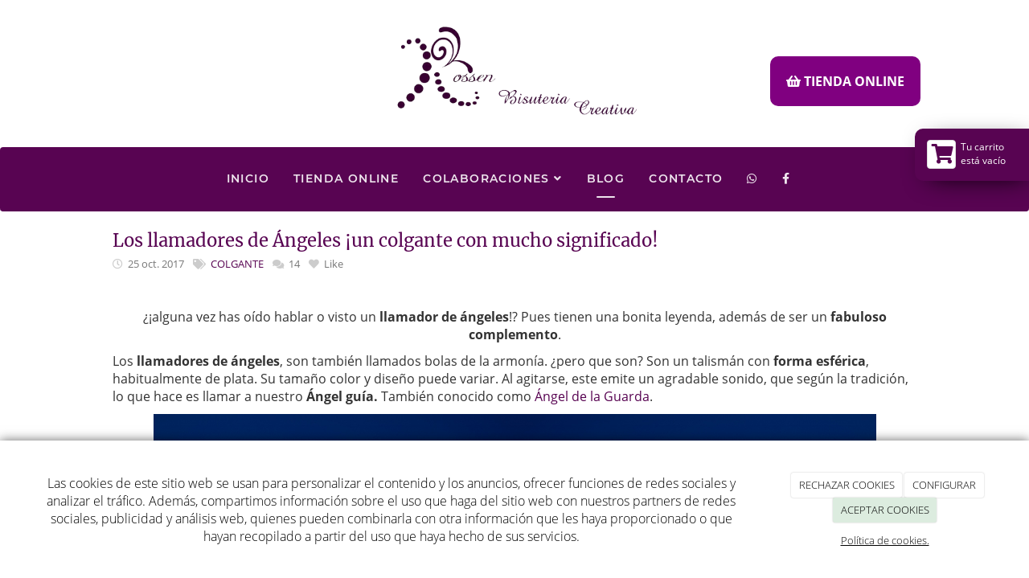

--- FILE ---
content_type: text/html; charset=utf-8
request_url: https://rossenbisuteriacreativa.com/blog/llamadores-de-angeles-colgante-mucho-significado
body_size: 20042
content:



<!DOCTYPE html>
<html lang="es-ES">
<head>

    <meta charset="utf-8">
    <meta http-equiv="X-UA-Compatible" content="IE=edge">
    <meta name="viewport" content="width=device-width, initial-scale=1">

        <title>Llamadores de Ángeles ¡tú colgante con mucho significado! 👑</title>

    

            <link rel="shortcut icon" href="/Media/rossenbisuteriacreativa/dayvo/favicon-rosen.jpg">
            <link rel="icon" sizes="16x16 24x24 32x32 48x48 64x64" href="/Media/rossenbisuteriacreativa/dayvo/favicon-rosen.jpg">



    <!--[if lt IE 9]>
        <script src="/Themes/Dayvo.NewBootstrap/Scripts/html5shiv.min.js"></script>
        <script src="/Themes/Dayvo.NewBootstrap/Scripts/respond.min.js"></script>
    <![endif]-->



    <script>

            var ThemeSettings =  {
                MainMenuPosition: "normal-sticky",
                UseFluidHeader: true,
                UseFluidHeaderContainer: false,
                ImageGalleryImageAsBackground: 'none'
            };

            var Strings = {
                Loading: "Loading...",
                Gallery_Current: "Image {current} of {total}",
                Gallery_Previous: "Previous",
                Gallery_Next: "Next",
                Gallery_Close: "Close",
                Gallery_xhrError: "This content failed to load.",
                Gallery_imgError: "This image failed to load."
            };

            var Share = {
                Title: null,
                URL: null
            };

    </script>





<link href="/Modules/Contrib.CookieCuttr/Styles/cookiecuttr.min.css" rel="stylesheet" type="text/css" />
<script src="/Modules/Orchard.Resources/scripts/jquery.min.js" type="text/javascript"></script>
<script src="/Modules/Orchard.Resources/scripts/jquery.cookie.min.js" type="text/javascript"></script>
<script src="/Modules/Contrib.CookieCuttr/scripts/jquery.cookiecuttr.min.js" type="text/javascript"></script>
		<meta content="Llamadores de Ángeles ¡tú colgante con mucho significado! 👑" name="title" />
		<meta content="¿¡Has oído hablar o visto un llamador de ángeles!? 😍 Pues tienen una bonita leyenda, además de ser un fabuloso complemento." name="description" />
<meta property="twitter:card" content="summary" />
<meta property="og:title" content="Llamadores de Ángeles ¡tú colgante con mucho significado! 👑" />
<meta property="twitter:title" content="Llamadores de Ángeles ¡tú colgante con mucho significado! 👑" />
<meta name="keywords" content="colgante, llamador, llamadores de angeles" />
<meta property="og:description" content="¿¡Has oído hablar o visto un llamador de ángeles!? 😍 Pues tienen una bonita leyenda, además de ser un fabuloso complemento." />
<meta property="twitter:description" content="¿¡Has oído hablar o visto un llamador de ángeles!? 😍 Pues tienen una bonita leyenda, además de ser un fabuloso complemento." />
<meta property="og:url" content="https://rossenbisuteriacreativa.com/blog/llamadores-de-angeles-colgante-mucho-significado" />
<meta property="og:locale" content="es-ES" />
<meta property="og:type" content="website" />
<link rel="canonical" href="https://rossenbisuteriacreativa.com/blog/llamadores-de-angeles-colgante-mucho-significado" />
<meta property="twitter:card" content="summary" />
<meta property="og:url" content="https://rossenbisuteriacreativa.com/blog/llamadores-de-angeles-colgante-mucho-significado" />
<meta property="og:locale" content="es-ES" />
<meta property="og:type" content="website" />
<link rel="canonical" href="https://rossenbisuteriacreativa.com/blog/llamadores-de-angeles-colgante-mucho-significado" />
<script async src="https://www.googletagmanager.com/gtag/js?id=G-HT6S5WNBBZ"></script>
<script>
(function(){let preferences = cookie('cookiePreferences') || '';
if(cookie('cc_cookie_decline') || (!preferences.includes('sta') && !cookie('cc_cookie_accept'))){
window['ga-disable-G-HT6S5WNBBZ']=true;}})();
window.dataLayer = window.dataLayer || [];
function gtag(){dataLayer.push(arguments);}
gtag('js', new Date());
gtag('config', 'G-HT6S5WNBBZ');
</script>
<script>
(function(){let preferences = cookie('cookiePreferences') || '';
if(cookie('cc_cookie_decline') || (!preferences.includes('sta') && !cookie('cc_cookie_accept'))){
window['ga-disable-UA-76008318-1']=true;}})();
(function(i,s,o,g,r,a,m){i['GoogleAnalyticsObject']=r;i[r]=i[r]||function(){(i[r].q=i[r].q||[]).push(arguments)},i[r].l=1*new Date();a=s.createElement(o),m=s.getElementsByTagName(o)[0];a.async=1;a.src=g;m.parentNode.insertBefore(a,m)})(window,document,'script','//www.google-analytics.com/analytics.js','ga');
ga('create', 'UA-76008318-1', 'auto');
ga('send', 'pageview');
</script>

            <script src="https://www.google.com/recaptcha/api.js" async defer></script>


<link rel="alternate" type="application/rss+xml" title="Blog" href="/rss?containerid=594" />
        <link href="/Themes/Dayvo.NewBootstrap/Styles/Bootstrap-icons.css" rel="stylesheet" type="text/css" />
        <link href="/Themes/Dayvo.NewBootstrap/Styles/Site.min.css" rel="stylesheet" type="text/css" />
        <link href="/Themes/Dayvo.NewBootstrap/Styles/Elements.min.css" rel="stylesheet" type="text/css" />
        <link href="/Themes/TheAdmin/Styles/font-awesome/css/all.min.css" rel="stylesheet" type="text/css" />
            <link href="/Media/rossenbisuteriacreativa/css/theme-settings.css" rel="stylesheet" type="text/css" />
            <link href="/Media/rossenbisuteriacreativa/css/estilo.css" rel="stylesheet" type="text/css" />

    


<!-- Google Tag Manager -->
<script>(function(w,d,s,l,i){w[l]=w[l]||[];w[l].push({'gtm.start':
new Date().getTime(),event:'gtm.js'});var f=d.getElementsByTagName(s)[0],
j=d.createElement(s),dl=l!='dataLayer'?'&l='+l:'';j.async=true;j.src=
'https://www.googletagmanager.com/gtm.js?id='+i+dl;f.parentNode.insertBefore(j,f);
})(window,document,'script','dataLayer','GTM-NFXX6WT');</script>
<!-- End Google Tag Manager -->


</head>
<body class="content-type-blogpost contet-type-blogpost body-mainmenu-normal-sticky Custom css-page-headers-default css-forms-default css-panels-default page-blog-llamadores-de-angeles-colgante-mucho-significado" style="">


    



<div class=" wrapper">

    <header class=" area-header zone-header">

            <div class="layout-header" style="">
                <div class="container-fluid layout-header-inner">
                    <div class="zone zone-header">


<article class="widget-cabecera widget-header widget-html-widget widget">




<div>

<div class="row cabecera">
<div class="col-sm-offset-4 col-sm-4">
<p><a href="/"><img class="img-responsive" width="344" height="172" alt="rossen bisuter&iacute;a" title="Bisuter&iacute;a Creativa logo de empresa" src="/Media/rossenbisuteriacreativa/dayvo/rossen-bisuteria-creativa-logo.png" style="display: block; margin-left: auto; margin-right: auto;" /></a></p>
</div>
<div class=" col-sm-4">






<a class="btn btn-default css-element-button css-button-default borde-0 cuarado css-bg-transparent css-bg-transparent-hover css-color-blanco css-color-blanco-hover  sombra-6 redondo sombra-2-hover m0 cabecera" href="/catalogo" target="_blank">        <span><i class="fa fa-shopping-basket" aria-hidden="true"></i> TIENDA ONLINE</span>
</a>

</div></div>
</div>



</article>


</div>
                </div>
            </div>
        

            <div id="top-menu" class="layout-main-menu">
                <div class="zone zone-navigation">


<article class="widget-navigation widget-menu-widget widget">








<nav class="navbar navbar-default  navbar-full-width navbar-sticky menu-main-menu">
    <div class="container-fluid">
        <div class="navbar-header">
            <button type="button" class="navbar-toggle collapsed" data-toggle="collapse" data-target="#menu-main-menu" aria-expanded="false">
                <span class="sr-only">Menu</span>
                <span class="icon-bar"></span>
                <span class="icon-bar"></span>
                <span class="icon-bar"></span>
            </button>
        </div>
        <div class="navbar-collapse collapse" id="menu-main-menu">
            <ul class="nav navbar-nav navbar-center">
                


<li id="menuitem-inicio">

<a href="/">Inicio</a>
</li>


<li id="menuitem-tienda-online">

<a href="/catalogo">Tienda Online</a>
</li>


<li class="dropdown position-relative" id="menuitem-colaboraciones">



<a class="visible-xs visible-sm" href="#">Colaboraciones</a>
<i class="dropdown-toggle fa fa-angle-down p1 position-absolute right-0 top-0 visible-sm visible-xs z-index-2" data-toggle="dropdown" style="padding:14px"></i>


<a class="dropdown-toggle visible-md visible-lg" data-toggle="dropdown" href="#">Colaboraciones <i class="fa fa-angle-down"></i></a>                <ul class="dropdown-menu p0">
                    


<li id="menuitem-alba-belles-quintana">

<a href="/galerias/alba-belles-quintana">Alba Belles Quintana</a>
</li>


<li id="menuitem-eva-quintana">

<a href="/galerias/album-1">Eva Quintana</a>
</li>
                </ul>
</li>


<li class="active" id="menuitem-blog">

<a href="/blog">Blog</a>
</li>


<li id="menuitem-contacto">

<a href="/contacto">Contacto</a>
</li>


<li id="menuitem-fawhatsapp">

<a aria-label="WhatsApp" href="https://api.whatsapp.com/send?phone=34696065768&amp;text=&amp;source"><i class="fa fa-whatsapp"></i></a>
</li>


<li id="menuitem-fafacebook">

<a aria-label="Facebook" href="https://es-la.facebook.com/rossencreaciones/"><i class="fa fa-facebook"></i></a>
</li>
                    <li class="menuUserName ">
                        

                        <a href="#" data-dismiss="modal" data-toggle="modal" data-target="#modal-login"><span class="bi bi-person-circle fa-lg d-block"></span></a>
                    </li>
            </ul>
        </div>
    </div>
</nav>




<input type="hidden" id="usersMustValidation" value="False" />
<input type="hidden" id="registrationMessage" value="Te has registrado correctamente" />
<input type="hidden" id="noFilledCaptchaMessage" value="Debes completar el recaptcha para continuar con el registro de usuario" />

<!--Alerts-->
<div class="alert alert-success" hidden></div>
<div class="alert alert-danger" hidden></div>

<!--Validation Messages-->
<input type="hidden" value="Campo requerido" id="requiredMessage" />
<input type="hidden" value="El formulario ha sido rellenado incorrectamente" id="invalidFormMessage" />
<input type="hidden" value="Mal formato de correo" id="badEmailMessage" />





</article></div>
            </div>
<div class="modal fade d-flex centrar modal-authentication-system"
     id="modal-login-recovery"
     tabindex="-1"
     style="display: none">
    <div class="modal-dialog text-center" role="document">
        <div class="modal-content rounded-12 p1">
            <button type="button" class="close" data-dismiss="modal"><span>×</span></button>
            <div class="modal-header pb0 mt1">

                <span class="fa fa-unlock-alt css-color-2 fa-2x"></span>
                <p class="h2 css-color-2 mt0">Contraseña Olvidada</p>
                <p class="small m0 css-color-gris-4">Por favor, ingresa tu usuario o correo electrónico. Recibirás un link para crear una contraseña nueva por correo</p>
            </div>
            <div class="modal-body">

                <div id="form-user-lost-password">
                    <div class="container-lost-password" id="lostPasswordContainer">
                        <div class="dynamic-form">
                            <div class="row">
                                <form action="" id="lostPasswordForm">
                                    <div class="form_group position-relative">
                                        <div class="col-md-12 form-field-element form-field-element-text-field form-field-element-nombre">
                                            <input type="text" id="lostPasswordUserName" name="lostPasswordUserName" class="form_input" placeholder=" " required>
                                            <label for="lostPasswordUserName" class="form_label fw-400">Nombre de usuario o correo</label>
                                        </div>
                                    </div>
                                </form>
                                <div class="col-md-12">
                                    <button type="button" id="recoverPassword" class="btn btn-primary mb1 w-100 p-small css-bg-2 css-bg-2-dark-hover css-borde-2 css-borde-2-dark-hove css-color-blanco css-color-blanco-hover">Enviar Solicitud</button>
                                </div>
                            </div>
                        </div>
                    </div>

                </div>


            </div>
        </div>
    </div>
</div>

<input type="hidden" id="recoverPasswordRequestMessage" value="Si su nombre de usuario o correo electrónico es correcto, le enviaremos un email con un enlace para restablecer su contraseña."/>
<input type="hidden" id="recoverPasswordRequestFailedMessage" value="Ha ocurrido un error recuperando la contraseña" />


<div class="modal fade d-flex centrar modal-authentication-system"
     id="modal-login" tabindex="-1" style="display: none;">
    <div class="modal-dialog text-center" role="document">
        <div class="modal-content rounded-12 p1">
            <button type="button" class="close" data-dismiss="modal"><span>×</span></button>
            <div class="modal-header pb0 mt1">
                <span class="fa fa-users css-color-2 fa-2x"></span>
                <p class="h2 css-color-2 mt0">Iniciar Sesión</p>
                <p class="small m0 css-color-gris-4">Compra rápido y revisar los detalles de tus compras.</p>
            </div>
                <div class="modal-body">
                    
                    <div class="container-login row p1">
                        <div id="authenticationContainer">
                            <div class="dynamic-form">
                                <div class="form_group position-relative row">

                                    <div class="col-md-12 form-field-element form-field-element-text-field form-field-element-username">
                                        <input type="text" id="userName" class="form_input" placeholder=" ">
                                        <label for="userName" class="form_label fw-400">Usuario</label>
                                    </div>
                                    <div class="col-md-12 form-field-element form-field-element-text-field form-field-element-password">
                                        <input type="password" id="logInPassword" class="form_input" placeholder=" ">
                                        <label for="logInPassword" class="form_label fw-400">Contraseña</label>
                                    </div>
                                    <div class="col-md-12 mb1">
                                        <button type="submit" id="authenticate" class="btn btn-primary mb1 w-100 p-small">Iniciar Sesión</button>
                                    </div>
                                </div>
                                <div class="login-recovery row">
                                    <div class="col-md-12 text-center">
                                        <div class=" d-flex gap-3 horizontal-repartido horizontal-centrado-xs small">

                                                <p class="m0"><a class="fw-600" href="#" data-dismiss="modal" data-toggle="modal" data-target="#modal-login-recovery">¿Has perdido o no recuerdas tu contraseña?</a></p>
                                        </div>
                                    </div>
                                </div>
                            </div>
                        </div>
                    </div>
                    
                </div>

        </div>
    </div>
</div>



            <div class=" layout-featured">
                <div class="layout-featured-inner">
                    <div class="zone zone-featured">


<article class="widget-featured widget-html-widget widget">




<div>

<div class="row">
<div class=" col-sm-12">
<p class="boton-fijo" style="text-align: right;"><a href="https://api.whatsapp.com/send?phone=34696065768" target="_blank" style="color: #000000;" rel="noopener"><img width="65" height="65" alt="Bot&oacute;n de WhatsApp" title="Bot&oacute;n de WhatsApp" src="/Media/rossenbisuteriacreativa/dayvo/if_whatsapp_287520.png" /></a></p>
</div></div>
</div>



</article></div>
                </div>
            </div>

            <div class="layout-beforemain">
                <div class="container-fluid layout-beforemain-inner">
                    <div class="zone zone-before-main">


<article class="widget-carrito-fijo widget-before-main widget-shopping-cart-widget widget">


        <div class="shopping-cart-container minicart"
             data-load="/nakedcart"
             data-update="/Nwazet.Commerce/ShoppingCart/AjaxUpdate"
             data-token="XdTgTkIz6UkNgv7MnPa7ESxukrTgjSQcj67NZqmq-pMpM5UDQCbSvxPgvSpC7Lhijup6F0euTSx19VKTLfgZS_ZDcfG6-gpwr-VeWwvwEbQ1"></div>
        <script type="text/javascript">
            var Nwazet = window.Nwazet || {};
            Nwazet.WaitWhileWeRestoreYourCart = "Por favor, espere mientrás reponemos su carro de compra...";
            Nwazet.FailedToLoadCart = "Error al cargar el carro de compra";
        </script>




</article></div>
                </div>
            </div>

    </header>

    <main class="  area-content zone-content">

        <div class="layout-main">
            <div class="container-fluid layout-main-inner">

                <div class="row">


                    <div class="col-xs-12 col-md-12">



                            <div class="layout-content">
                                <div class="zone zone-content">



<article class="content-item content-blogpost content-detail">

    <header class="content-header">

        <h1 class="h2">
            Los llamadores de &#193;ngeles &#161;un colgante con mucho significado!
        </h1>
        <div class="content-meta">



                <span class="content-meta-date">
                    <time datetime="2017-10-25">
                        <i class="fa fa-clock-o"></i> 25 oct. 2017
                    </time>
                </span>

                            <span class="content-meta-tags">
                    <i class="fa fa-tags"></i>
                        <a href="/Search?q=COLGANTE">COLGANTE</a>
                </span>
                            <span class="content-meta-comments">
                    <i class="fa fa-comments"></i> 14
                </span>
                            <span class="content-like-button content-like-button-above btn-like" data-id="610">
                    <span class="fa fa-heart"></span> Like
                </span>
                    </div>
    </header>

    <div class="content-body">

        


<div class="content-text">
    <p></p>
<p class="western" align="CENTER">&nbsp;</p>
<p class="western" align="CENTER">&iquest;&iexcl;alguna vez has o&iacute;do hablar o visto un <strong>llamador de &aacute;ngeles</strong>!? Pues tienen una bonita leyenda, adem&aacute;s de ser un<strong> fabuloso complemento</strong>.</p>
<p class="western" align="CENTER"></p>
<p>Los <b>llamadores de &aacute;ngeles</b>, son tambi&eacute;n llamados bolas de la armon&iacute;a. &iquest;pero que son? Son un talism&aacute;n con <b>forma esf&eacute;rica</b>, habitualmente de plata. Su tama&ntilde;o color y dise&ntilde;o puede variar. Al agitarse, este emite un agradable sonido, que seg&uacute;n la tradici&oacute;n, lo que hace es llamar a nuestro <b>&Aacute;ngel gu&iacute;a.</b> Tambi&eacute;n conocido como <a href="https://es.wikipedia.org/wiki/%C3%81ngel_de_la_guarda" title="rossen bisuteria creativa">&Aacute;ngel de la Guarda</a>.</p>
<p><img width="899" height="360" alt="comprar tocados por internet" title="llamador de angeles" src="/Media/rossenbisuteriacreativa/blog/alas-nuebes-angel.jpg" class="img-responsive" style="display: block; margin-left: auto; margin-right: auto;" /></p>
<h2 class="western" align="CENTER">Las leyendas de los &aacute;ngeles</h2>
<p>El origen no es f&aacute;cil de determinar, debido a que muchos pa&iacute;ses se han atribuido su creaci&oacute;n. Lo que si esta claro, y todos estos pa&iacute;ses coinciden, en que este <b>collar, es un s&iacute;mbolo de la paz</b>,<b> atrae la relajaci&oacute;n e incita a meditar.</b></p>
<p><br /><br /></p>
<p>Se dice, seg&uacute;n una<b> hermosa leyenda</b>, que hace miles de a&ntilde;os, los humanos viv&iacute;an en contacto directo con sus &aacute;ngeles de la guarda, y que, por el pecado original, tuvieron que dejar de vivir junto a ellos. Los<b> &aacute;ngeles</b> que estaban apenados por la perdida de la compa&ntilde;&iacute;a de los humanos, que son seres a los que m&aacute;s amaban, les regalaron<b> &eacute;stos colgantes </b>de forma esf&eacute;rica, que <b>al ser agitados sonaban como campanillas.</b> Siendo as&iacute; el <b>s&iacute;mbolo de protecci&oacute;n</b> que es ha d&iacute;a de hoy.</p>
<p>Los &aacute;ngeles, al despedirse de ellos, les explicaron a los<b> humanos</b>, que aunque ya no los volvieran a ver, <b>si se sent&iacute;an en peligro, desprotegidos o triste</b>s, solo ten&iacute;an que <b>agitar sus colgantes</b>, y entonces el &aacute;ngel de la guarda o &aacute;ngel gu&iacute;a de cada uno <b>acudir&iacute;a en su ayuda.</b></p>
<p>Pero estos pusieron <b>una condici&oacute;n</b>, y es que, el colgante <b>solo puede ser portado por una &uacute;nica persona</b>, siendo de <b>uso exclusivo y personal</b>. En caso de que se contraviene esta condici&oacute;n, la magia y protecci&oacute;n del llamador desaparecer&iacute;a.</p>
<p>Se suele <b>llevar el colgante a la altura del chakra del coraz&oacute;n.</b> Es utilizado por mujeres embarazadas para servir como protecci&oacute;n a su futuro beb&eacute;. Otra de las funciones que se le atribuye es la de limpiar el ambiente y la renovaci&oacute;n de las energ&iacute;as en la casa. Para ello se a de colocar en el hogar, idealmente en una puerta, pues, al abrirla y cerrarla, provocamos que el llamador de &aacute;ngeles se mueva y entonces suene. Tambi&eacute;n, se coloca en la cuna, haci&eacute;ndolo sonar antes de que se duerma el beb&eacute;, protegiendo as&iacute; su sue&ntilde;o.</p>
<p>Su sonido es como el de unas <b>ligeras campanillas, muy suaves, y con tonos armoniosos</b>. El sonido es bajo, pero lo suficiente como para que el sonido atraviese la pared uterina y pueda ser escuchado por el beb&eacute;, haciendo que este consiga un mayor bienestar.</p>
<p><img width="465" height="308" alt="tocados para el pelo" title="proteci&oacute;n" src="/Media/rossenbisuteriacreativa/blog/proteccion%20al%20bebe.jpg" class="img-responsive" style="display: block; margin-left: auto; margin-right: auto;" /></p>
<h2 class="western" align="CENTER">Color para tu llamador de &aacute;ngeles</h2>
<p align="LEFT"><span>Si bien es cierto, lo habitual es ver </span><span><b>el t&iacute;pico llamador de &aacute;ngeles en plata.</b></span><span> Existen otros que junto con el color </span><span><b>proporcionan mayores beneficios</b></span><span>, para la persona que lo porta.</span></p>
<ul>
<li align="LEFT"><span>El color </span><span color="#000000" style="color: #000000;"><span><b>verde </b></span></span><span>es salud, esperanza, equilibrio y honestidad. Ideal para aquella persona que busca tener buenos deseos o tiene alguna enfermedad.</span></li>
<li align="LEFT"><span>El color </span><span><b>blanco</b></span><span> es significado de pureza, perfecci&oacute;n, inocencia e inmortalidad. Perfecto si se tiene estr&eacute;s.</span></li>
<li align="LEFT"><span><b>Negro sin&oacute;nimo</b></span><span> de elegancia, proporciona fuerza interior a la persona que lo porta.</span></li>
<li align="LEFT"><span><b>Rojo</b></span><span> simboliza pasi&oacute;n, fuego, fuerza y amor. Es el escogido para el que desea mejorar sus relaciones familiares, de pareja o en el trabajo.</span></li>
<li align="LEFT"><span>El color </span><span><b>azul</b></span><span> es fluidez, responsabilidad, concentraci&oacute;n, sentimiento. Es el escogido por los profesionales, estudiantes y todos aquellos que quieren aprovechar el poder de su mente.</span></li>
<li align="LEFT"><span><b>Turquesa</b></span><span> sin&oacute;nimo de honestidad, comunicaci&oacute;n, equilibrio y confianza personal.</span></li>
<li align="LEFT"><span>En </span><span><b>oro</b></span><span> simboliza la riqueza e independencia. Bueno para obtener ganancias y prosperidad.</span></li>
<li align="LEFT"><span>El color </span><span><b>p&uacute;rpura</b></span><span> es equilibrio y libertad, protege en largos viajes y/o cuando se va en busca de la sabidur&iacute;a</span></li>
<li align="LEFT"><span>En </span><span><b>amarillo</b></span><span> hablamos de optimismo y vitalidad. Bueno para aquellos que tienen depresi&oacute;n o emociones negativas, de las que quieren deshacerse.</span></li>
<li align="LEFT"><span><b>Rosa</b></span><span> mantiene la juventud, belleza y logra el amor verdadero.</span></li>
<li align="LEFT"><span>El color </span><span><b>naranja</b></span><span> es energ&iacute;a. Proporcionan poder, autoestima y estimula la actividad. Ideal para aquellos que se encaminan a nuevas etapas de la vida.</span></li>
</ul>
<p align="LEFT"><br /><br /></p>
<p align="LEFT"><span>Como vemos, </span><span><b>existen diversos colores y todos cuentan con distintas connotaciones adem&aacute;s de las ventajas que nos pueden proporcionar.</b></span><span> </span></p>
<p align="LEFT"><span>Ahora que lo sabes, solo te queda escoger el que mejor se adapte a ti y a tus necesidades. Aprovecha todos los beneficios que estos llamadores de &aacute;ngeles te pueden aportar en tu vida.</span></p>
<h3 class="western" align="CENTER"><a href="/catalogo/collar-hilos-con-adorno-quilling" title="bisuteria creativa">&iquest;&iexcl;cu&aacute;l es el tuyo!?</a></h3>
<p>&nbsp;</p>
<p></p>
</div>

    <div class="content-share-buttons content-share-buttons-below share-buttons-single">
        
<a class="btn-share-single" data-toggle="modal" data-target="#modal-content-share" data-title="Los llamadores de &#193;ngeles &#161;un colgante con mucho significado!" data-url="https://rossenbisuteriacreativa.com/blog/llamadores-de-angeles-colgante-mucho-significado" href>
    <i class="fa fa-share-alt"></i> Compartir 
</a>

    </div>


<p class="comment-count h4">14 Comentarios</p>
<ul class="comments"><li class="first">
<article class="panel panel-default panel-sm comments-template-default">
    <div class="panel-body comment-reply-box">
        <div class="comment-body">
            <div class="pull-left comment-image">
                



<img src="/Themes/Dayvo.NewBootstrap/Content/comment-avatar.png" alt="avatar-image" title="avatar-image">
            </div>
            <div>
                <header class="comment-meta">
                    <div class="pull-right comment-date">


Hace 2 horas</div>
                    <div class="comment-author">


<p>ILEANA</p></div>
                </header>
                <div class="comment-text">
                    


<p>qUIERO SABER EL SIGNIFICADO DE QUE SE HAYA ABIEROT MI ATRAPA ANGELES</p>

                        <div class="comment-reply">


<a href="#" class="btn btn-default btn-xxs comment-reply-button pull-right" data-id="1323">
    <span class="comment-reply-text">Responder</span> <i class="fa fa-share fa-rotate-180"></i>
</a></div>
                </div>
                
            </div>
        </div>
    </div>
</article>
</li>
<li>
<article class="panel panel-default panel-sm comments-template-default">
    <div class="panel-body comment-reply-box">
        <div class="comment-body">
            <div class="pull-left comment-image">
                



<img src="/Themes/Dayvo.NewBootstrap/Content/comment-avatar.png" alt="avatar-image" title="avatar-image">
            </div>
            <div>
                <header class="comment-meta">
                    <div class="pull-right comment-date">


Hace 14 horas</div>
                    <div class="comment-author">


<p>Margarita</p></div>
                </header>
                <div class="comment-text">
                    


<p>Buenas noches yo tengo mi llamador en una esfera, me podr&#237;an decir que significa que la jaulita se abriera solita y la piedra se cay&#243; directo a mi mano ,saben que se significa esto ?? Gracias de antemano .</p>

                        <div class="comment-reply">


<a href="#" class="btn btn-default btn-xxs comment-reply-button pull-right" data-id="1309">
    <span class="comment-reply-text">Responder</span> <i class="fa fa-share fa-rotate-180"></i>
</a></div>
                </div>
                
            </div>
        </div>
    </div>
</article>
</li>
<li>
<article class="panel panel-default panel-sm comments-template-default">
    <div class="panel-body comment-reply-box">
        <div class="comment-body">
            <div class="pull-left comment-image">
                



<img src="/Themes/Dayvo.NewBootstrap/Content/comment-avatar.png" alt="avatar-image" title="avatar-image">
            </div>
            <div>
                <header class="comment-meta">
                    <div class="pull-right comment-date">


Hace 1 hora</div>
                    <div class="comment-author">


<p>&#193;NGELES CRUZ </p></div>
                </header>
                <div class="comment-text">
                    


<p>Buenas tardes, cual es el significado de que mi llamador de &#225;ngeles se haya abierto solo, mi llamador es en forma de un coraz&#243;n y se abri&#243;! </p>

                        <div class="comment-reply">


<a href="#" class="btn btn-default btn-xxs comment-reply-button pull-right" data-id="1304">
    <span class="comment-reply-text">Responder</span> <i class="fa fa-share fa-rotate-180"></i>
</a></div>
                </div>
                
            </div>
        </div>
    </div>
</article>
</li>
<li>
<article class="panel panel-default panel-sm comments-template-default">
    <div class="panel-body comment-reply-box">
        <div class="comment-body">
            <div class="pull-left comment-image">
                



<img src="/Themes/Dayvo.NewBootstrap/Content/comment-avatar.png" alt="avatar-image" title="avatar-image">
            </div>
            <div>
                <header class="comment-meta">
                    <div class="pull-right comment-date">


Hace 10 horas</div>
                    <div class="comment-author">


<p>Daniela </p></div>
                </header>
                <div class="comment-text">
                    


<p>Me gustar&#237;a saber si se puede regalar a alg&#250;n familiar, a una amiga.....</p>

                        <div class="comment-reply">


<a href="#" class="btn btn-default btn-xxs comment-reply-button pull-right" data-id="1260">
    <span class="comment-reply-text">Responder</span> <i class="fa fa-share fa-rotate-180"></i>
</a></div>
                </div>
                
            </div>
        </div>
    </div>
</article>
</li>
<li>
<article class="panel panel-default panel-sm comments-template-default">
    <div class="panel-body comment-reply-box">
        <div class="comment-body">
            <div class="pull-left comment-image">
                



<img src="/Themes/Dayvo.NewBootstrap/Content/comment-avatar.png" alt="avatar-image" title="avatar-image">
            </div>
            <div>
                <header class="comment-meta">
                    <div class="pull-right comment-date">


Hace 10 horas</div>
                    <div class="comment-author">


<p>Daniela </p></div>
                </header>
                <div class="comment-text">
                    


<p>Se puede cambiar la perlita??? </p>

                        <div class="comment-reply">


<a href="#" class="btn btn-default btn-xxs comment-reply-button pull-right" data-id="1259">
    <span class="comment-reply-text">Responder</span> <i class="fa fa-share fa-rotate-180"></i>
</a></div>
                </div>
                
            </div>
        </div>
    </div>
</article>
</li>
<li>
<article class="panel panel-default panel-sm comments-template-default">
    <div class="panel-body comment-reply-box">
        <div class="comment-body">
            <div class="pull-left comment-image">
                



<img src="/Themes/Dayvo.NewBootstrap/Content/comment-avatar.png" alt="avatar-image" title="avatar-image">
            </div>
            <div>
                <header class="comment-meta">
                    <div class="pull-right comment-date">


Hace 10 horas</div>
                    <div class="comment-author">


<p>Daniela </p></div>
                </header>
                <div class="comment-text">
                    


<p>Sent&#237; como un llamado para obtener un llamado de angeles y me regal&#233; uno de plata con una perlita verde... Y me encanta, no me lo quitar&#233; y tampoco no dejar&#233; que nadie lo us&#233;, siento que ser&#225; mi mejor protecci&#243;n </p>

                        <div class="comment-reply">


<a href="#" class="btn btn-default btn-xxs comment-reply-button pull-right" data-id="1258">
    <span class="comment-reply-text">Responder</span> <i class="fa fa-share fa-rotate-180"></i>
</a></div>
                </div>
                
            </div>
        </div>
    </div>
</article>
</li>
<li>
<article class="panel panel-default panel-sm comments-template-default">
    <div class="panel-body comment-reply-box">
        <div class="comment-body">
            <div class="pull-left comment-image">
                



<img src="/Themes/Dayvo.NewBootstrap/Content/comment-avatar.png" alt="avatar-image" title="avatar-image">
            </div>
            <div>
                <header class="comment-meta">
                    <div class="pull-right comment-date">


Hace 19 horas</div>
                    <div class="comment-author">


<p>Cecilia</p></div>
                </header>
                <div class="comment-text">
                    


<p>me a ido muy mal en el amor, de las personas que me enamoro,  se retiran de mi, alg&#250;n llamador  de &#225;ngel me pueda ayudar?  y cu&#225;l ser&#225; y de que color? </p>

                        <div class="comment-reply">


<a href="#" class="btn btn-default btn-xxs comment-reply-button pull-right" data-id="1250">
    <span class="comment-reply-text">Responder</span> <i class="fa fa-share fa-rotate-180"></i>
</a></div>
                </div>
                
            </div>
        </div>
    </div>
</article>
</li>
<li>
<article class="panel panel-default panel-sm comments-template-default">
    <div class="panel-body comment-reply-box">
        <div class="comment-body">
            <div class="pull-left comment-image">
                



<img src="/Themes/Dayvo.NewBootstrap/Content/comment-avatar.png" alt="avatar-image" title="avatar-image">
            </div>
            <div>
                <header class="comment-meta">
                    <div class="pull-right comment-date">


Hace 4 horas</div>
                    <div class="comment-author">


<p>Lana</p></div>
                </header>
                <div class="comment-text">
                    


<p>Yo no conoc&#237;a los llamadores de &#225;ngeles, hoy mi novio me regal&#243; uno rojo, el significado es entonces, que el desea que nuestra relaci&#243;n de pareja se mantenga bien?</p>

                        <div class="comment-reply">


<a href="#" class="btn btn-default btn-xxs comment-reply-button pull-right" data-id="1194">
    <span class="comment-reply-text">Responder</span> <i class="fa fa-share fa-rotate-180"></i>
</a></div>
                </div>
                
            </div>
        </div>
    </div>
</article>
</li>
<li>
<article class="panel panel-default panel-sm comments-template-default">
    <div class="panel-body comment-reply-box">
        <div class="comment-body">
            <div class="pull-left comment-image">
                



<img src="/Themes/Dayvo.NewBootstrap/Content/comment-avatar.png" alt="avatar-image" title="avatar-image">
            </div>
            <div>
                <header class="comment-meta">
                    <div class="pull-right comment-date">


Hace 17 horas</div>
                    <div class="comment-author">


<p>Nicol</p></div>
                </header>
                <div class="comment-text">
                    


<p>Hola, quiero regalarle un llamador de &#225;ngeles a mi mam&#225;, ella no esta embarazada &#191;puedo regal&#225;rselo de todos modos?</p>

                        <div class="comment-reply">


<a href="#" class="btn btn-default btn-xxs comment-reply-button pull-right" data-id="1161">
    <span class="comment-reply-text">Responder</span> <i class="fa fa-share fa-rotate-180"></i>
</a></div>
                </div>
                
            </div>
        </div>
    </div>
</article>
</li>
<li>
<article class="panel panel-default panel-sm comments-template-default">
    <div class="panel-body comment-reply-box">
        <div class="comment-body">
            <div class="pull-left comment-image">
                



<img src="/Themes/Dayvo.NewBootstrap/Content/comment-avatar.png" alt="avatar-image" title="avatar-image">
            </div>
            <div>
                <header class="comment-meta">
                    <div class="pull-right comment-date">


Hace 1 hora</div>
                    <div class="comment-author">


<p>Luz del Carmen</p></div>
                </header>
                <div class="comment-text">
                    


<p>Yo compr&#233; uno es de. Acero inoxidable pero quisiera saber si se le puede cambiar la esferita y de que material puede ser</p>

                        <div class="comment-reply">


<a href="#" class="btn btn-default btn-xxs comment-reply-button pull-right" data-id="1158">
    <span class="comment-reply-text">Responder</span> <i class="fa fa-share fa-rotate-180"></i>
</a></div>
                </div>
                
            </div>
        </div>
    </div>
</article>
</li>
<li>
<article class="panel panel-default panel-sm comments-template-default">
    <div class="panel-body comment-reply-box">
        <div class="comment-body">
            <div class="pull-left comment-image">
                



<img src="/Themes/Dayvo.NewBootstrap/Content/comment-avatar.png" alt="avatar-image" title="avatar-image">
            </div>
            <div>
                <header class="comment-meta">
                    <div class="pull-right comment-date">


Hace 1 hora</div>
                    <div class="comment-author">


<p>cindy</p></div>
                </header>
                <div class="comment-text">
                    


<p>Acabo de comprarme un llamador de angeles la semana pasada y ya traia la bola Azul me encanta su significado de la bola azul!!!!!fluidez,responsabilidad,sentimiento,concentracion y poder de la mente.</p>

                        <div class="comment-reply">


<a href="#" class="btn btn-default btn-xxs comment-reply-button pull-right" data-id="1148">
    <span class="comment-reply-text">Responder</span> <i class="fa fa-share fa-rotate-180"></i>
</a></div>
                </div>
                
            </div>
        </div>
    </div>
</article>
</li>
<li>
<article class="panel panel-default panel-sm comments-template-default">
    <div class="panel-body comment-reply-box">
        <div class="comment-body">
            <div class="pull-left comment-image">
                



<img src="/Themes/Dayvo.NewBootstrap/Content/comment-avatar.png" alt="avatar-image" title="avatar-image">
            </div>
            <div>
                <header class="comment-meta">
                    <div class="pull-right comment-date">


Hace 7 horas</div>
                    <div class="comment-author">


<p>Ma Jos&#233;</p></div>
                </header>
                <div class="comment-text">
                    


<p>Me gustar&#237;a saber cu&#225;l me vendr&#237;a bien a Ami ya que tengo tanto sufriendo y de seo que valla mejor en la vida</p>

                        <div class="comment-reply">


<a href="#" class="btn btn-default btn-xxs comment-reply-button pull-right" data-id="1130">
    <span class="comment-reply-text">Responder</span> <i class="fa fa-share fa-rotate-180"></i>
</a></div>
                </div>
                
            </div>
        </div>
    </div>
</article>
</li>
<li>
<article class="panel panel-default panel-sm comments-template-default">
    <div class="panel-body comment-reply-box">
        <div class="comment-body">
            <div class="pull-left comment-image">
                



<img src="/Themes/Dayvo.NewBootstrap/Content/comment-avatar.png" alt="avatar-image" title="avatar-image">
            </div>
            <div>
                <header class="comment-meta">
                    <div class="pull-right comment-date">


Hace 21 horas</div>
                    <div class="comment-author">


<p>Elisabeth</p></div>
                </header>
                <div class="comment-text">
                    


<p>Iba caminando por la calle y se me ha ca&#237;do la bola del llamador de &#225;ngel estando cerrada..... &#191;Eso que significa?</p>

                        <div class="comment-reply">


<a href="#" class="btn btn-default btn-xxs comment-reply-button pull-right" data-id="1125">
    <span class="comment-reply-text">Responder</span> <i class="fa fa-share fa-rotate-180"></i>
</a></div>
                </div>
                
            </div>
        </div>
    </div>
</article>
</li>
<li class="last">
<article class="panel panel-default panel-sm comments-template-default">
    <div class="panel-body comment-reply-box">
        <div class="comment-body">
            <div class="pull-left comment-image">
                



<img src="/Themes/Dayvo.NewBootstrap/Content/comment-avatar.png" alt="avatar-image" title="avatar-image">
            </div>
            <div>
                <header class="comment-meta">
                    <div class="pull-right comment-date">


Hace 6 horas</div>
                    <div class="comment-author">


<p>Yolanda</p></div>
                </header>
                <div class="comment-text">
                    


<p>Acabo de heredar el llamador de &#225;ngeles de mi abuela fallecida el lunes pasado, con la que he estado siempre muy unida. Tiene el color marr&#243;n pero me gustar&#237;a cambiarlo por un color que tenga significado con esta uni&#243;n y a la vez me proteja y ayude a seguir adelante sin ella, que sienta que ella sigue conmigo. Me podr&#237;an ayudar a elegir el color? Gracias </p>

                        <div class="comment-reply">


<a href="#" class="btn btn-default btn-xxs comment-reply-button pull-right" data-id="960">
    <span class="comment-reply-text">Responder</span> <i class="fa fa-share fa-rotate-180"></i>
</a></div>
                </div>
                
            </div>
        </div>
    </div>
</article>
</li>
</ul>






    <span id="comment-form-beacon"></span>
<form action="/Comments/Comment/Create?ReturnUrl=https%3A%2F%2Frossenbisuteriacreativa.com%2Fblog%2Fllamadores-de-angeles-colgante-mucho-significado" class="comment-form" method="post">
<div class="edit-item">
    <div class="edit-item-primary">
            <div class="edit-item-content">
                

<div class="content-addcomment">
    <p class="h4">Añadir un comentario</p>
    <input id="Comments_CommentedOn" name="Comments.CommentedOn" type="hidden" value="610" />
    <input id="Comments_RepliedOn" name="Comments.RepliedOn" type="hidden" value="" />
        <div class="row">
            <div class="col-sm-4">
                <div class="form-group">
                    <label for="Comments_Author">Nombre</label>
                    <input class="form-control" id="Comments_Author" name="Comments.Author" type="text" value="" />
                </div>
            </div>
            <div class="col-sm-4">
                <div class="form-group">
                    <label for="Comments_Email">Email</label>
                    <input class="form-control" id="Comments_Email" name="Comments.Email" type="text" value="" />
                </div>
            </div>
            <div class="col-sm-4">
                <div class="form-group">
                    <label for="Comments_SiteName">Web / Red Social</label>
                    <input class="form-control" id="Comments_SiteName" name="Comments.SiteName" type="text" value="" />
                </div>
            </div>
        </div>
    <div class="form-group">
        <label for="Comments_CommentText">Comentario</label>
        <textarea class="form-control" cols="20" id="Comments_CommentText" name="Comments.CommentText" rows="3">
</textarea>
    </div>

        <div class="form-group">
            <label class="checkbox-inline">
                <input id="Comments_Conditions" name="Comments.Conditions" type="checkbox" value="true" /><input name="Comments.Conditions" type="hidden" value="false" />
                <label for="@Html.Id("checkPaymentRGPD")">He leído y acepto el <a href="/condiciones-de-la-lopd" target="_blank">Aviso Legal</a> y la <a href="/condiciones-de-la-lopd#politica" target="_blank">Política de Privacidad</a>. Además, los administradores tendrán el derecho de aprobar mis comentarios.</label>
            </label>
        </div>

</div><fieldset>
    <input id="CommonPart_ContainerId" name="CommonPart.ContainerId" type="hidden" value="" />
</fieldset>
            </div>
    </div>
    <div class="edit-item-secondary group">
            </div>
</div>

        <button class="btn css-color-blanco css-bg-2 css-bg-2-dark-hover css-color-1-hover css-borde-2 css-borde-2-dark-hover" type="submit">Enviar comentario</button>
        <button class="btn btn-primary comment-cancel-button hidden" type="button">Cancelar</button>
<input name="__RequestVerificationToken" type="hidden" value="TKDSKB09fH_HNHrwbLV8P53O2Rw6tPYnW9ZYcxgavxZeI08p2-EOa34rjA2Sv_64NqqzeEQu7zogj8i8sf0HZ5SwdhilUTc0DxRK9DIR8801" /></form>

        

    </div>
    <div class="content-footer mt1">
        <div class="d-flex horizontal-repartido">
            <div>
                    <a href="/blog/como-cuidar-la-bisuteria-para-que-dure-mas-tiempo"><span class="fa fa-arrow-left"></span> Leer post anterior</a>
            </div>
            <div>
                    <a href="/blog/pulseras-el-complemento-ideal">Leer post siguiente <span class="fa fa-arrow-right"></span></a>
            </div>
        </div>
    </div>
</article>


</div>
                            </div>


                    </div>


                </div>

            </div>
        </div>

    </main>

    <footer class=" area-footer zone-footer">




            <div class=" layout-footer" style="">
                <div class="container-fluid layout-footer-inner">
                    
                    <div>
                        <div class="zone zone-footer">


<article class="widget-footer widget-html-widget widget">




<div>

<div class="row mb2">
<div class=" col-sm-3 mt3">
<p><img width="80%" height="auto" alt="Logo rossen bisuteria creativa" title="Log rossen bisuteria creativa" src="/Media/rossenbisuteriacreativa/dayvo/logoblanco.png" style="display: block; margin-left: auto; margin-right: auto;" /></p>
</div>
<div class=" col-sm-2 css-color-1">
<h3 style="text-align: center;"><span style="color: #ffffff;"><strong>Nuestros Productos</strong></span></h3>
<p style="text-align: center;"><a href="https://rossenbisuteriacreativa.com/bisuteria-creativa"><strong>Bisuter&iacute;a creativa</strong></a></p>
<p style="text-align: center;"><a href="https://rossenbisuteriacreativa.com/tocados-para-el-pelo"><strong> Tocados para el pelo</strong></a></p>
<p style="text-align: center;"><a href="https://rossenbisuteriacreativa.com/comprar-tocados-por-internet"><strong>Comprar tocados por internet</strong></a></p>
<p style="text-align: center;"><a href="https://rossenbisuteriacreativa.com/productos-de-baile-online"><strong> Productos de baile online</strong></a></p>
<p style="text-align: center;"><a href="https://rossenbisuteriacreativa.com/adornos-de-pelo-online"><strong> Adornos de pelo online</strong></a></p>
<p style="text-align: center;"><a href="https://rossenbisuteriacreativa.com/productos-decoracion-online"><strong> Productos de decoraci&oacute;n online</strong></a></p>
</div>
<div class=" col-sm-2 css-color-1">
<div class="mt5"><p style="text-align: center;"></p>
<p style="text-align: center;"><strong><a href="https://rossenbisuteriacreativa.com/comprar-bisuteria-online">Comprar bisuter&iacute;a online </a></strong></p>
<p style="text-align: center;"><strong><a href="https://rossenbisuteriacreativa.com/comprar-pulseras-online">Comprar pulseras online </a></strong></p>
<p style="text-align: center;"><strong><a href="https://rossenbisuteriacreativa.com/tiendas-online-bisuteria">Tiendas online bisuter&iacute;a </a></strong></p>
<p style="text-align: center;"><strong><a href="https://rossenbisuteriacreativa.com/adorno-de-pelo-para-nina">Adorno de pelo para ni&ntilde;a</a></strong></p>
</div></div>
<div class=" col-sm-2">
<h3><span style="color: #ffffff;">S&iacute;guenos</span></h3>

<p><iframe width="100%" height="200" style="border: none; overflow: hidden;" data-src="https://www.facebook.com/plugins/page.php?href=https%3A%2F%2Fwww.facebook.com%2Frossencreaciones%2F&amp;tabs=timeline&amp;width=340&amp;height=500&amp;small_header=false&amp;adapt_container_width=true&amp;hide_cover=false&amp;show_facepile=true&amp;appId" scrolling="no" frameborder="0" allowtransparency="true" allow="encrypted-media"></iframe></p>
</div>
<div class=" col-sm-3 css-color-1">
<h3><span style="color: #ffffff;">Contacta con nosotros</span></h3>

<p><span>Rosenda Castellano Puig</span></p>
<p><span>&nbsp; <a href="/quienes-somos">Qui&eacute;nes Somos</a></span></p>
<p><span><i class="fa fa-mobile" aria-hidden="true"></i>&nbsp;&nbsp;<a href="tel:696%2006 57 68"><strong>696 06 57 68</strong></a></span></p>
<p><span><i class="fa fa-envelope-o" aria-hidden="true"></i>&nbsp;&nbsp;<strong><a href="mailto:info@rossenbisuteriacreativa.com">info@rossenbisuteriacreativa.com</a><a href="mailto:info@rossenbisuteriacreativa.com"></a></strong><br /></span></p>
<h3><span style="color: #ffffff;"><strong>M&eacute;todos de pago:</strong></span></h3>
<p>Transferencia</p>
</div></div>
</div>



</article>


<article class="widget-footer widget-html-widget widget">




<div>

<div class="row">
<div class=" col-sm-12">
<div class="credits">Bisutería Creativa <span class="copyright"> 2026</span> | <span><a href="/condiciones-de-la-lopd" rel="nofollow noopener">Aviso legal y Pol&iacute;tica de privacidad</a> | <a href="/politica-de-cookies" rel="nofollow noopener">Pol&iacute;tica de cookies</a>&nbsp;| <a href="/terminos-condiciones-compra" rel="nofollow noopener">T&eacute;rminos y condiciones de compra</a></span></div>
</div></div>
</div>



</article>


<article class="widget-footer widget-html-widget widget">




<div>

<div class="row">
<div class=" col-sm-12">
<p style="text-align: center;"><a href="https://es-la.facebook.com/rossencreaciones/" target="_blank" rel="noopener"><img width="25" height="25" alt="facebook rossen bisuter&iacute;a creativa" title="Rossen Bisuter&iacute;a Creativa Facebook" src="/Media/rossenbisuteriacreativa/dayvo/facebook-rossen-bisuteria-online.png" /> </a></p>
<p style="text-align: center;"><a href="/bisuteria-creativa" title="Bisuteria creativa">Bisuter&iacute;a creativa</a>&nbsp;|&nbsp;<a href="/tocados-para-el-pelo" title="Tocados para el pelo">Tocados para el pelo</a>&nbsp;|&nbsp;<a href="/comprar-tocados-por-internet">Comprar tocados por internet</a>&nbsp;|&nbsp;<a href="/productos-de-baile-online" title="Productos de baile online">Productos de baile online</a>&nbsp;|&nbsp;<a href="/adornos-de-pelo-online" title="Adornos de pelo online">Adornos de pelo online</a></p>
<p style="text-align: center;">&nbsp;<a href="/productos-decoracion-online" title="Productos de decoracion online">Productos de decoraci&oacute;n online</a>&nbsp;|&nbsp;<a href="/comprar-bisuteria-online" title="Comprar bisuteria online">Comprar bisuter&iacute;a online</a>&nbsp;|&nbsp;<a href="/comprar-pulseras-online" title="Comprar pulseras online&nbsp;">Comprar pulseras online</a>&nbsp;|&nbsp;<a href="/tiendas-online-bisuteria" title="Tiendas online bisuter&iacute;a">Tiendas online bisuter&iacute;a</a>&nbsp;|&nbsp;<a href="/adorno-de-pelo-para-nina" title="Adorno de pelo para ni&ntilde;a">Adorno de pelo para ni&ntilde;a</a></p>
<p></p>
</div></div>
</div>



</article>


<article class="widget-Cookies widget-footer widget-cookiecuttr-widget widget">





<div class="modal fade" id="cookie-config" role="dialog" aria-labelledby="cookieConfig" aria-hidden="true">
    <div class="modal-dialog">
        <div class="modal-content">
            <div class="modal-header">
                <a class="close" data-dismiss="modal">&times</a>
                <p class="h3">Para que propósito se utiliza mi información y quién la utiliza</p>
            </div>
            <div class="modal-body">
                <div>
                    <p>
                        Éste sitio utiliza cookies propias y de otras entidades para acceder y utilizar su información para los propósitos descritos abajo. Si no está de acuerdo con ninguno de estos propósitos, puede personalizarlas mas abajo.
                    </p>
                </div>
                <div style="margin-bottom:25px">
                    <span>Permite el uso de cookies para lo siguiente</span>
                </div>
                <div class="container-fluid">
                        <div class="row">
                            <div class="col-sm-8 cookie-info">
                                <strong class="cookie-title">Necesarias<span class="fa fa-chevron-circle-down cookie-icon" style="margin-bottom:15px"></span></strong>
                                <div class="cookie-description">
                                    <span>
                                        Estas cookies son esenciales para poder navegar en el sitio y utilizar sus caracter&#237;sticas, como acceder a zonas seguras del sitio. Cookies que permiten que tiendas web mantengan productos en el carrito mientras hace las compras son un ejemplo de cookies necesarias. Estas cookies en general se originan en el mismo sitio.
                                    </span>
                                </div>
                            </div>
                            <div class="col-sm-4">
                            </div>
                        </div>
                        <div class="row">
                            <div class="col-sm-8 cookie-info">
                                <strong class="cookie-title">Preferencias<span class="fa fa-chevron-circle-down cookie-icon" style=""></span></strong>
                                <div class="cookie-description">
                                    <span>
                                        Estas cookies permiten al sitio recordar las elecciones que ha hecho en el pasado, como el idioma de preferencia, para que regi&#243;n le gustar&#237;a obtener el reporte del clima, o su nombre de usuario y contrase&#241;a para ingresar autom&#225;ticamente.
                                    </span>
                                </div>
                            </div>
                            <div class="col-sm-4">
                                    <input type="radio" name="radio-2" id="accept-2" class="accept-radio custom-radio" />
                                    <label for="accept-2" class="radio-label accept-cookie" data-value="pre">Aceptar</label>
                                    <input type="radio" name="radio-2" id="decline-2" class="decline-radio custom-radio" />
                                    <label for="decline-2" class="radio-label decline-cookie" data-value="pre">Rechazar</label>
                            </div>
                        </div>
                        <div class="row">
                            <div class="col-sm-8 cookie-info">
                                <strong class="cookie-title">Estad&#237;sticas<span class="fa fa-chevron-circle-down cookie-icon" style=""></span></strong>
                                <div class="cookie-description">
                                    <span>
                                        Estas cookies recolectan informaci&#243;n de como se usa el sitio, como las p&#225;ginas que visita y cuales enlaces se acceden. Esta informaci&#243;n no puede ser usada para identificarlo. Todos los datos son agregados y, por lo tanto, an&#243;nimos. Su &#250;nico prop&#243;sito es mejorar la funcionalidad del sitio. Estas incluyen cookies de servicios de anal&#237;ticas de terceros.
                                    </span>
                                </div>
                            </div>
                            <div class="col-sm-4">
                                    <input type="radio" name="radio-3" id="accept-3" class="accept-radio custom-radio" />
                                    <label for="accept-3" class="radio-label accept-cookie" data-value="sta">Aceptar</label>
                                    <input type="radio" name="radio-3" id="decline-3" class="decline-radio custom-radio" />
                                    <label for="decline-3" class="radio-label decline-cookie" data-value="sta">Rechazar</label>
                            </div>
                        </div>
                        <div class="row">
                            <div class="col-sm-8 cookie-info">
                                <strong class="cookie-title">Marketing<span class="fa fa-chevron-circle-down cookie-icon" style=""></span></strong>
                                <div class="cookie-description">
                                    <span>
                                        Estas cookies hacen seguimiento de su actividad en internet para ayudar a los anunciantes entregar publicidad m&#225;s relevante o para limitar cuantas veces ve una publicidad. Estas cookies pueden compartir informaci&#243;n con otras organizaciones o anunciantes. Estas cookies son persistentes y casi siempre provienen de terceros.
                                    </span>
                                </div>
                            </div>
                            <div class="col-sm-4">
                                    <input type="radio" name="radio-4" id="accept-4" class="accept-radio custom-radio" />
                                    <label for="accept-4" class="radio-label accept-cookie" data-value="mar">Aceptar</label>
                                    <input type="radio" name="radio-4" id="decline-4" class="decline-radio custom-radio" />
                                    <label for="decline-4" class="radio-label decline-cookie" data-value="mar">Rechazar</label>
                            </div>
                        </div>
                </div>
            </div>
            <div class="modal-footer">
                <div class="normal-buttons">
                    <button type="button" id="decline-all">Rechazar todos</button>
                    <button type="button" id="accept-all">Aceptar todos</button>
                </div>
                <div class="save-section hidden">
                    <span id="save-warning">Establezca todas sus preferencias antes de guardar</span>
                    <button type="button" id="save-config" disabled>Guardar</button>
                </div>
            </div>
        </div>
    </div>
</div>




</article>
<ul class="list-inline admin-links">
            <li>
            <a href="/authenticate?ReturnUrl=%2Fblog%2Fllamadores-de-angeles-colgante-mucho-significado" rel="nofollow" aria-label="Autenticarse"><i class="fa fa-lock"></i></a>
        </li>
</ul></div>
                    </div>
                </div>
            </div>

    </footer>

</div>









<div id="modal-content-share" class="modal btn-share-modal fade" tabindex="-1" role="dialog" aria-labelledby="modal-content-share-title">
    <div class="modal-dialog" role="document">
        <div class="modal-content">
            <div class="modal-header">
                <button type="button" class="close" data-dismiss="modal" aria-label="Close"><span aria-hidden="true">&times;</span></button>
                <p id="modal-content-share-title" class="h3 modal-title">Compartir</p>
            </div>
            <div class="modal-body">

                    <button class="btn btn-default btn-share btn-share-facebook" type="button">
                        <i class="fa fa-fw fa-facebook"></i>
                    </button>

                    <button class="btn btn-default btn-share btn-share-twitter" type="button">
                        <i class="fab fa-fw fa-x-twitter"></i>
                    </button>

                    <button class="btn btn-default btn-share btn-share-linkedin" type="button">
                        <i class="fa fa-fw fa-linkedin"></i>
                    </button>

                    <button class="btn btn-default btn-share btn-share-pinterest" type="button">
                        <i class="fa fa-fw fa-pinterest"></i>
                    </button>

                    <button class="btn btn-default btn-share btn-share-whatsapp" type="button">
                        <i class="fa fa-fw fa-whatsapp"></i>
                    </button>
                    <button class="btn btn-default btn-share btn-share-whatsapp-web" type="button">
                        <i class="fa fa-fw fa-whatsapp"></i>
                    </button>

                    <button class="btn btn-default btn-share btn-share-email" type="button">
                        <i class="fa fa-fw fa-envelope-o"></i>
                    </button>

            </div>
        </div>
    </div>
</div>

<script src="/Modules/Dayvo.Stats/scripts/Stats.min.js" type="text/javascript"></script>
<script src="/Modules/Dayvo.OrchardClientUI/Scripts/Authentication/authentication.min.js" type="text/javascript"></script>
<script src="/Modules/Dayvo.ExternalAuthentication/Scripts/facebook-auth.min.js" type="text/javascript"></script>
<script src="/Modules/Nwazet.Commerce/scripts/jquery.iframe-transport.min.js" type="text/javascript"></script>
<script src="/Modules/Nwazet.Commerce/scripts/shoppingcart.min.js" type="text/javascript"></script>
<script src="/Themes/Dayvo.NewBootstrap/scripts/Main.min.js" type="text/javascript"></script>
<script src="/Themes/Dayvo.NewBootstrap/scripts/Extras.min.js" type="text/javascript"></script>
<script src="/Themes/Dayvo.NewBootstrap/scripts/v4-shims.min.js" type="text/javascript"></script>
<script type="text/javascript">
//<![CDATA[
    $(function() {
        $('.comment-reply-button').click(function() {
            var self = $(this);

            var reply = $('#Comments_RepliedOn');
            var currentReply = reply.val();

            
            if (currentReply && currentReply.length > 0) {
                reply.val('');
                $('#comment-form-beacon').after($('.comment-form'));
            } else {
                
                var id = self.data('id');
                reply.val(id);

                
                $('.comment-form').appendTo(self.parents('article').first());
            }

            
            return false;
        });



    });
//]]>
</script>

    <script>

        $(document).ready(function () {

            function setBlogHeadingStructure() { 

                let headersList = $.parseHTML(`<ul class="parent-list"></ul>`);
                let prevHeaderNumber = 0;
                let prevHeaderElement = '';

            
                $('.content-blogpost :header').each(function (index, element) {
                

                    if ($(element).attr('id') == undefined || $('element').attr('id') === '') {
                        $(element).attr('id', 'blog-heading-' + (index + 1));
                    }

                    let headerTagName = $(element).prop('nodeName');
                    let headerNumber = parseInt(headerTagName.substring(1));
                    let headerText = $(element).text();
                    let currentHeaderTextElement = '<a class="d-block header-element-struture-link" href="#' + $(element).attr('id') + '">' + headerTagName + ':' + headerText + '</a>'
                    let currentHeaderElement = $.parseHTML(`<li id="list-element-${index}" class="element-list" style="list-style-type: square;">${currentHeaderTextElement}<ul class="sub-element-list"></ul></li>`);


                    if (index > 0) {
                        if (headerNumber > prevHeaderNumber) {
                            $(prevHeaderElement).find('.sub-element-list').append(currentHeaderElement);
                        } else if (headerNumber == prevHeaderNumber) {
                            $(currentHeaderElement).insertAfter($(prevHeaderElement));
                        } else {
                            $(headersList).append(currentHeaderElement);
                        }

                    } else {
                        $(headersList).append(currentHeaderElement);
                    }


                    prevHeaderNumber = headerNumber;
                    prevHeaderElement = currentHeaderElement;
                
                });

                $('#blog-collapse-headings > .collapse-headings-container').html(headersList);
            }

            $(document).on('show.bs.collapse', '#blog-collapse-headings', function (e) {
                setBlogHeadingStructure();
            });

            $(document).on('click', '.header-element-struture-link', function (e) {
                let elementId = $(e.currentTarget).attr('href');
                let currentBackground = $(elementId).css('background-color');
                $(elementId).css('background-color', 'yellow');
                setTimeout(function () {
                    $(elementId).css('background-color', currentBackground);
                }, 2500);
            });

        });



    </script>


    <script type="text/javascript">
        $(document).ready(function () {
            var cookiesettings = {};
            cookiesettings.cookieAnalytics = true;
            if (cookiesettings.cookieAnalytics) {
                if ('Las cookies de este sitio web se usan para personalizar el contenido y los anuncios, ofrecer funciones de redes sociales y analizar el tr&#225;fico. Adem&#225;s, compartimos informaci&#243;n sobre el uso que haga del sitio web con nuestros partners de redes sociales, publicidad y an&#225;lisis web, quienes pueden combinarla con otra informaci&#243;n que les haya proporcionado o que hayan recopilado a partir del uso que haya hecho de sus servicios.'.length > 0)
                    cookiesettings.cookieAnalyticsMessage = 'Las cookies de este sitio web se usan para personalizar el contenido y los anuncios, ofrecer funciones de redes sociales y analizar el tr&#225;fico. Adem&#225;s, compartimos informaci&#243;n sobre el uso que haga del sitio web con nuestros partners de redes sociales, publicidad y an&#225;lisis web, quienes pueden combinarla con otra informaci&#243;n que les haya proporcionado o que hayan recopilado a partir del uso que haya hecho de sus servicios.';
                if ('Pol&#237;tica de cookies.'.length > 0)
                    cookiesettings.cookieWhatAreLinkText = 'Pol&#237;tica de cookies.';
                if ('/politica-de-cookies'.length > 0)
                    cookiesettings.cookieWhatAreTheyLink = 'https://rossenbisuteriacreativa.com'+''+'/politica-de-cookies';
            }
            else {
                if ('We use cookies on this website, you can &lt;a href=&quot;{{cookiePolicyLink}}&quot; title=&quot;read about our cookies&quot;&gt;read about them here&lt;/a&gt;. To use the website as intended please...'.length > 0)
                    cookiesettings.cookieMessage = 'We use cookies on this website, you can <a href="{{cookiePolicyLink}}" title="read about our cookies">read about them here</a>. To use the website as intended please...';
                if (''.length > 0)
                    cookiesettings.cookiePolicyLink = '';
            }
            // positioning
            cookiesettings.cookieNotificationLocationBottom = true;
            cookiesettings.cookieDiscreetReset = true;
            if ('topleft'.length > 0)
                cookiesettings.cookieDiscreetPosition = 'topleft';

            // buttons
            cookiesettings.cookieAcceptButton = true;
            if ('ACEPTAR COOKIES'.length > 0)
                cookiesettings.cookieAcceptButtonText = 'ACEPTAR COOKIES';

            cookiesettings.cookieDeclineButton = true;
            if ('RECHAZAR COOKIES'.length > 0)
                cookiesettings.cookieDeclineButtonText = 'RECHAZAR COOKIES';

            cookiesettings.cookieResetButton = true;
            if ('Reset cookies'.length > 0)
                cookiesettings.cookieResetButtonText = 'Reset cookies';

            cookiesettings.cookieConfigButton = true;
            if ('CONFIGURAR'.length > 0)
                cookiesettings.cookieConfigButtonText = 'CONFIGURAR';

            $.cookieCuttr(cookiesettings);

            let titles = document.querySelectorAll('.cookie-title');
            for (let i = 0; i < titles.length; i++) {
                titles[i].addEventListener('click', toggleVisible);
            }

            //let chevrons = document.querySelectorAll('.cookie-title span');
            //for (let i = 0; i < chevrons.length; i++) {
            //    chevrons[i].addEventListener('click', function (e) {
            //        e.stopPropagation();
            //    });
            //}
        });

        function toggleVisible(e) {
            if (e.target.nextElementSibling) {
                e.target.nextElementSibling.classList.toggle('active');
            }
            else {
                e.target.parentElement.nextElementSibling.classList.toggle('active');
            }

            if (e.target.tagName != 'SPAN') {
                e.target.firstElementChild.classList.toggle('fa-chevron-circle-down');
                e.target.firstElementChild.classList.toggle('fa-chevron-circle-up');
            }
            else if (e.target.tagName == 'SPAN') {
                e.target.classList.toggle('fa-chevron-circle-down');
                e.target.classList.toggle('fa-chevron-circle-up');
            }
            e.stopPropagation();
        }
    </script>

        <script src="/Themes/Dayvo.NewBootstrap/Scripts/js-main-menu.min.js"></script>
        <script src="/Themes/Dayvo.NewBootstrap/Scripts/js-same-height.min.js"></script>

    



<!-- Google Tag Manager (noscript) -->
<noscript><iframe src="https://www.googletagmanager.com/ns.html?id=GTM-NFXX6WT"
height="0" width="0" style="display:none;visibility:hidden"></iframe></noscript>
<!-- End Google Tag Manager (noscript) -->
    






</body>
</html>


--- FILE ---
content_type: text/html; charset=utf-8
request_url: https://rossenbisuteriacreativa.com/nakedcart
body_size: 250
content:



<div class="shopping-cart-widget">

        <div class="pull-left">
            <i class="fa fa-fw fa-shopping-cart"></i>
        </div>

    <p class="cart-info-quantity">

Tu carrito está vacío
    </p>
</div>

--- FILE ---
content_type: application/javascript
request_url: https://rossenbisuteriacreativa.com/Modules/Nwazet.Commerce/scripts/shoppingcart.min.js
body_size: 1556
content:
jQuery(function(n){var r=function(){try{return"localStorage"in window&&window.localStorage!==null}catch(n){return!1}},u=function(n){return r()&&(localStorage["nwazet-cart-loading"]=!!n),e=!!n},e=r()?localStorage["nwazet-cart-loading"]=="true":!1,i="nwazet.cart",t=n(".shopping-cart-container"),s=function(n){return function(t){return v(t.closest("form"))===1&&r()&&localStorage.removeItem(i),t.closest(n).find("input.quantity").val(0).closest("form")}},l=function(){r()&&localStorage.removeItem(i)},o=function(i){return!e&&i&&i.length>0&&(u(!0),t.load(i[0].action||y,i.serializeArray(),f),n(this).trigger("nwazet.cartupdating")),!1},a=function(t,i){return n.each(t,function(t,r){t!=="__RequestVerificationToken"&&i.append(n("<input type='hidden'/>").attr("name",t).val(r))}),i},h=function(t){n("#shopping-cart-notification").html(t).show();console.log(t)},f=function(f,s){var y,c,b,v,k,w,l;if(n("#shopping-cart-notification").hide(),s==="error")h(window.Nwazet.FailedToLoadCart);else{if(y=f===!1||typeof f=="string"&&n.trim(f).length>0,r())if(y)c=t.find("form"),c.length===0&&(c=t.closest("form")),c.length!==0&&c[0].length>1&&(b=c.serializeArray(),v={},n.each(b,function(n,t){v[t.name]=t.value}),delete v.__RequestVerificationToken,localStorage[i]=JSON.stringify(v)),u(!1);else if(w=localStorage[i],w){if(e){localStorage[i]=JSON.stringify({Country:localStorage[i].Country||null,ZipCode:localStorage[i].ZipCode||null});u(!1);return}try{k=JSON.parse(w)}catch(d){localStorage.removeItem(i);return}if(l=t.closest("form"),l.length===0&&(l=n("<form><\/form>").append(n("<input name='__RequestVerificationToken'/>").val(p))),a(k,l),h(window.Nwazet.WaitWhileWeRestoreYourCart),t.hasClass("minicart"))o(l);else{u(!0);t.closest("form").submit();return}}t.hasClass("minicart")?t.parent().toggle(y):u(!1);n(this).trigger("nwazet.cartupdated")}},v=function(t){var i=-1,r;return t&&(r=t.serializeArray(),n.each(r,function(){var n=this.name;n.substr(0,6)==="items["&&n.slice(-11)==="].ProductId"&&(i=Math.max(i,+n.slice(6,n.length-11)))}),i++),i},c=t.data("load"),y=t.data("update"),p=t.data("token");c?t.load(c,f).parent().hide():f(t.data("got-cart")===!1);n(document).on("click",".shoppingcart .delete",function(){n(this).trigger("nwazet.removefromcart");s("tr,li")(n(this)).submit()}).on("click",".shoppingcart .deleteall-button",function(){n(this).trigger("nwazet.removefromcart");l()}).on("click",".minicart .delete",function(){return n(this).trigger("nwazet.removefromcart"),o(s("tr,li")(n(this)))}).on("click",".minicart .update-button",function(){return o(n(this).closest("form"))}).on("submit","form.addtocart",function(i){n(".alert").hide();n(this).trigger("nwazet.addtocart");i.preventDefault();var u=n(this),r=u.serializeArray(),e=this.action,o=n("input[type=file]:enabled",u);o.length>0?(r.push({name:"isAjaxRequest",value:!0}),n.ajax(e,{type:"POST",data:r,files:o,iframe:!0}).done(function(n){t.html(n);f(n,"success")})):t.load(e,r,f);n(this).trigger("nwazet.addedtocart")})});